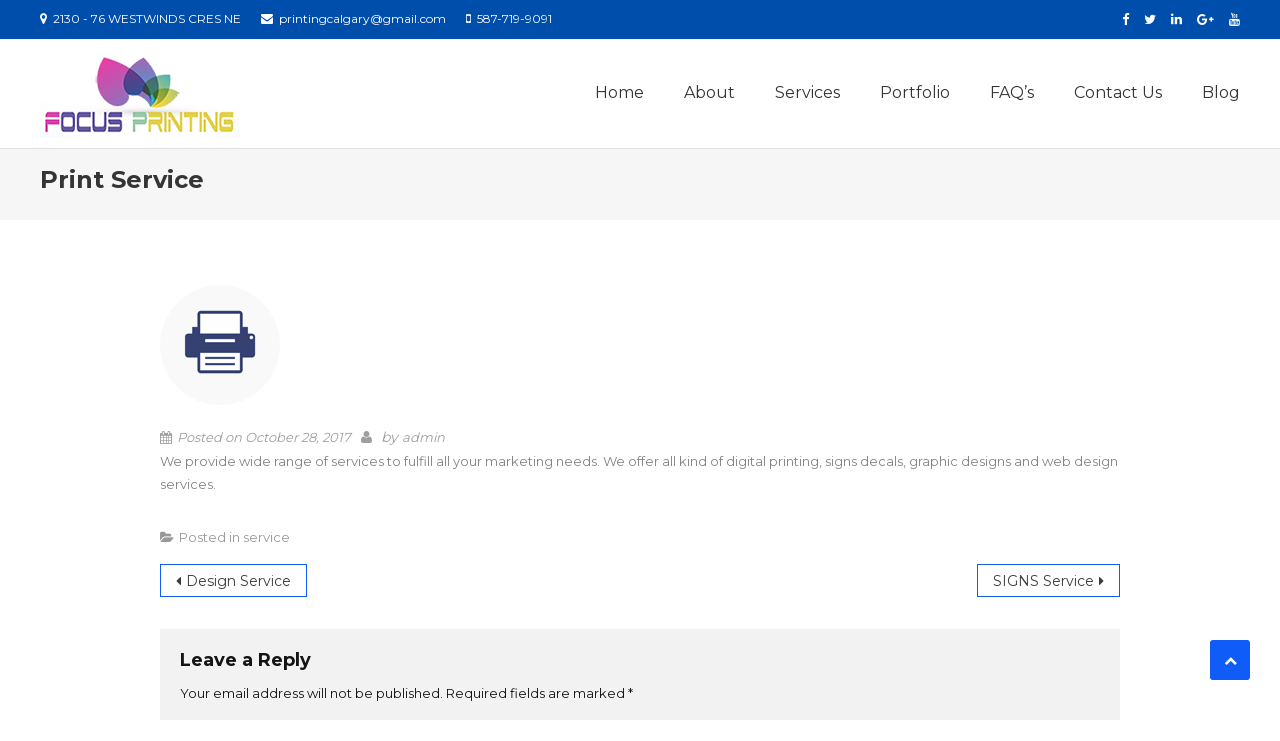

--- FILE ---
content_type: text/html; charset=UTF-8
request_url: https://www.focusprinting.ca/print/
body_size: 6372
content:
<!DOCTYPE html>
<html lang="en-US">
<head>
<meta charset="UTF-8">
<meta name="viewport" content="width=device-width, initial-scale=1">
<link rel="profile" href="https://gmpg.org/xfn/11">
<link rel="pingback" href="https://www.focusprinting.ca/xmlrpc.php">

<title>Print Service &#8211; Focus Printing</title>
<meta name='robots' content='max-image-preview:large' />
<link rel='dns-prefetch' href='//fonts.googleapis.com' />
<link rel='dns-prefetch' href='//s.w.org' />
<link rel="alternate" type="application/rss+xml" title="Focus Printing &raquo; Feed" href="https://www.focusprinting.ca/feed/" />
<link rel="alternate" type="application/rss+xml" title="Focus Printing &raquo; Comments Feed" href="https://www.focusprinting.ca/comments/feed/" />
<link rel="alternate" type="application/rss+xml" title="Focus Printing &raquo; Print Service Comments Feed" href="https://www.focusprinting.ca/print/feed/" />
<script type="text/javascript">
window._wpemojiSettings = {"baseUrl":"https:\/\/s.w.org\/images\/core\/emoji\/13.1.0\/72x72\/","ext":".png","svgUrl":"https:\/\/s.w.org\/images\/core\/emoji\/13.1.0\/svg\/","svgExt":".svg","source":{"concatemoji":"https:\/\/www.focusprinting.ca\/wp-includes\/js\/wp-emoji-release.min.js?ver=5.9"}};
/*! This file is auto-generated */
!function(e,a,t){var n,r,o,i=a.createElement("canvas"),p=i.getContext&&i.getContext("2d");function s(e,t){var a=String.fromCharCode;p.clearRect(0,0,i.width,i.height),p.fillText(a.apply(this,e),0,0);e=i.toDataURL();return p.clearRect(0,0,i.width,i.height),p.fillText(a.apply(this,t),0,0),e===i.toDataURL()}function c(e){var t=a.createElement("script");t.src=e,t.defer=t.type="text/javascript",a.getElementsByTagName("head")[0].appendChild(t)}for(o=Array("flag","emoji"),t.supports={everything:!0,everythingExceptFlag:!0},r=0;r<o.length;r++)t.supports[o[r]]=function(e){if(!p||!p.fillText)return!1;switch(p.textBaseline="top",p.font="600 32px Arial",e){case"flag":return s([127987,65039,8205,9895,65039],[127987,65039,8203,9895,65039])?!1:!s([55356,56826,55356,56819],[55356,56826,8203,55356,56819])&&!s([55356,57332,56128,56423,56128,56418,56128,56421,56128,56430,56128,56423,56128,56447],[55356,57332,8203,56128,56423,8203,56128,56418,8203,56128,56421,8203,56128,56430,8203,56128,56423,8203,56128,56447]);case"emoji":return!s([10084,65039,8205,55357,56613],[10084,65039,8203,55357,56613])}return!1}(o[r]),t.supports.everything=t.supports.everything&&t.supports[o[r]],"flag"!==o[r]&&(t.supports.everythingExceptFlag=t.supports.everythingExceptFlag&&t.supports[o[r]]);t.supports.everythingExceptFlag=t.supports.everythingExceptFlag&&!t.supports.flag,t.DOMReady=!1,t.readyCallback=function(){t.DOMReady=!0},t.supports.everything||(n=function(){t.readyCallback()},a.addEventListener?(a.addEventListener("DOMContentLoaded",n,!1),e.addEventListener("load",n,!1)):(e.attachEvent("onload",n),a.attachEvent("onreadystatechange",function(){"complete"===a.readyState&&t.readyCallback()})),(n=t.source||{}).concatemoji?c(n.concatemoji):n.wpemoji&&n.twemoji&&(c(n.twemoji),c(n.wpemoji)))}(window,document,window._wpemojiSettings);
</script>
<style type="text/css">
img.wp-smiley,
img.emoji {
	display: inline !important;
	border: none !important;
	box-shadow: none !important;
	height: 1em !important;
	width: 1em !important;
	margin: 0 0.07em !important;
	vertical-align: -0.1em !important;
	background: none !important;
	padding: 0 !important;
}
</style>
	<link rel='stylesheet' id='wp-block-library-css'  href='https://www.focusprinting.ca/wp-includes/css/dist/block-library/style.min.css?ver=5.9' type='text/css' media='all' />
<style id='global-styles-inline-css' type='text/css'>
body{--wp--preset--color--black: #000000;--wp--preset--color--cyan-bluish-gray: #abb8c3;--wp--preset--color--white: #ffffff;--wp--preset--color--pale-pink: #f78da7;--wp--preset--color--vivid-red: #cf2e2e;--wp--preset--color--luminous-vivid-orange: #ff6900;--wp--preset--color--luminous-vivid-amber: #fcb900;--wp--preset--color--light-green-cyan: #7bdcb5;--wp--preset--color--vivid-green-cyan: #00d084;--wp--preset--color--pale-cyan-blue: #8ed1fc;--wp--preset--color--vivid-cyan-blue: #0693e3;--wp--preset--color--vivid-purple: #9b51e0;--wp--preset--gradient--vivid-cyan-blue-to-vivid-purple: linear-gradient(135deg,rgba(6,147,227,1) 0%,rgb(155,81,224) 100%);--wp--preset--gradient--light-green-cyan-to-vivid-green-cyan: linear-gradient(135deg,rgb(122,220,180) 0%,rgb(0,208,130) 100%);--wp--preset--gradient--luminous-vivid-amber-to-luminous-vivid-orange: linear-gradient(135deg,rgba(252,185,0,1) 0%,rgba(255,105,0,1) 100%);--wp--preset--gradient--luminous-vivid-orange-to-vivid-red: linear-gradient(135deg,rgba(255,105,0,1) 0%,rgb(207,46,46) 100%);--wp--preset--gradient--very-light-gray-to-cyan-bluish-gray: linear-gradient(135deg,rgb(238,238,238) 0%,rgb(169,184,195) 100%);--wp--preset--gradient--cool-to-warm-spectrum: linear-gradient(135deg,rgb(74,234,220) 0%,rgb(151,120,209) 20%,rgb(207,42,186) 40%,rgb(238,44,130) 60%,rgb(251,105,98) 80%,rgb(254,248,76) 100%);--wp--preset--gradient--blush-light-purple: linear-gradient(135deg,rgb(255,206,236) 0%,rgb(152,150,240) 100%);--wp--preset--gradient--blush-bordeaux: linear-gradient(135deg,rgb(254,205,165) 0%,rgb(254,45,45) 50%,rgb(107,0,62) 100%);--wp--preset--gradient--luminous-dusk: linear-gradient(135deg,rgb(255,203,112) 0%,rgb(199,81,192) 50%,rgb(65,88,208) 100%);--wp--preset--gradient--pale-ocean: linear-gradient(135deg,rgb(255,245,203) 0%,rgb(182,227,212) 50%,rgb(51,167,181) 100%);--wp--preset--gradient--electric-grass: linear-gradient(135deg,rgb(202,248,128) 0%,rgb(113,206,126) 100%);--wp--preset--gradient--midnight: linear-gradient(135deg,rgb(2,3,129) 0%,rgb(40,116,252) 100%);--wp--preset--duotone--dark-grayscale: url('#wp-duotone-dark-grayscale');--wp--preset--duotone--grayscale: url('#wp-duotone-grayscale');--wp--preset--duotone--purple-yellow: url('#wp-duotone-purple-yellow');--wp--preset--duotone--blue-red: url('#wp-duotone-blue-red');--wp--preset--duotone--midnight: url('#wp-duotone-midnight');--wp--preset--duotone--magenta-yellow: url('#wp-duotone-magenta-yellow');--wp--preset--duotone--purple-green: url('#wp-duotone-purple-green');--wp--preset--duotone--blue-orange: url('#wp-duotone-blue-orange');--wp--preset--font-size--small: 13px;--wp--preset--font-size--medium: 20px;--wp--preset--font-size--large: 36px;--wp--preset--font-size--x-large: 42px;}.has-black-color{color: var(--wp--preset--color--black) !important;}.has-cyan-bluish-gray-color{color: var(--wp--preset--color--cyan-bluish-gray) !important;}.has-white-color{color: var(--wp--preset--color--white) !important;}.has-pale-pink-color{color: var(--wp--preset--color--pale-pink) !important;}.has-vivid-red-color{color: var(--wp--preset--color--vivid-red) !important;}.has-luminous-vivid-orange-color{color: var(--wp--preset--color--luminous-vivid-orange) !important;}.has-luminous-vivid-amber-color{color: var(--wp--preset--color--luminous-vivid-amber) !important;}.has-light-green-cyan-color{color: var(--wp--preset--color--light-green-cyan) !important;}.has-vivid-green-cyan-color{color: var(--wp--preset--color--vivid-green-cyan) !important;}.has-pale-cyan-blue-color{color: var(--wp--preset--color--pale-cyan-blue) !important;}.has-vivid-cyan-blue-color{color: var(--wp--preset--color--vivid-cyan-blue) !important;}.has-vivid-purple-color{color: var(--wp--preset--color--vivid-purple) !important;}.has-black-background-color{background-color: var(--wp--preset--color--black) !important;}.has-cyan-bluish-gray-background-color{background-color: var(--wp--preset--color--cyan-bluish-gray) !important;}.has-white-background-color{background-color: var(--wp--preset--color--white) !important;}.has-pale-pink-background-color{background-color: var(--wp--preset--color--pale-pink) !important;}.has-vivid-red-background-color{background-color: var(--wp--preset--color--vivid-red) !important;}.has-luminous-vivid-orange-background-color{background-color: var(--wp--preset--color--luminous-vivid-orange) !important;}.has-luminous-vivid-amber-background-color{background-color: var(--wp--preset--color--luminous-vivid-amber) !important;}.has-light-green-cyan-background-color{background-color: var(--wp--preset--color--light-green-cyan) !important;}.has-vivid-green-cyan-background-color{background-color: var(--wp--preset--color--vivid-green-cyan) !important;}.has-pale-cyan-blue-background-color{background-color: var(--wp--preset--color--pale-cyan-blue) !important;}.has-vivid-cyan-blue-background-color{background-color: var(--wp--preset--color--vivid-cyan-blue) !important;}.has-vivid-purple-background-color{background-color: var(--wp--preset--color--vivid-purple) !important;}.has-black-border-color{border-color: var(--wp--preset--color--black) !important;}.has-cyan-bluish-gray-border-color{border-color: var(--wp--preset--color--cyan-bluish-gray) !important;}.has-white-border-color{border-color: var(--wp--preset--color--white) !important;}.has-pale-pink-border-color{border-color: var(--wp--preset--color--pale-pink) !important;}.has-vivid-red-border-color{border-color: var(--wp--preset--color--vivid-red) !important;}.has-luminous-vivid-orange-border-color{border-color: var(--wp--preset--color--luminous-vivid-orange) !important;}.has-luminous-vivid-amber-border-color{border-color: var(--wp--preset--color--luminous-vivid-amber) !important;}.has-light-green-cyan-border-color{border-color: var(--wp--preset--color--light-green-cyan) !important;}.has-vivid-green-cyan-border-color{border-color: var(--wp--preset--color--vivid-green-cyan) !important;}.has-pale-cyan-blue-border-color{border-color: var(--wp--preset--color--pale-cyan-blue) !important;}.has-vivid-cyan-blue-border-color{border-color: var(--wp--preset--color--vivid-cyan-blue) !important;}.has-vivid-purple-border-color{border-color: var(--wp--preset--color--vivid-purple) !important;}.has-vivid-cyan-blue-to-vivid-purple-gradient-background{background: var(--wp--preset--gradient--vivid-cyan-blue-to-vivid-purple) !important;}.has-light-green-cyan-to-vivid-green-cyan-gradient-background{background: var(--wp--preset--gradient--light-green-cyan-to-vivid-green-cyan) !important;}.has-luminous-vivid-amber-to-luminous-vivid-orange-gradient-background{background: var(--wp--preset--gradient--luminous-vivid-amber-to-luminous-vivid-orange) !important;}.has-luminous-vivid-orange-to-vivid-red-gradient-background{background: var(--wp--preset--gradient--luminous-vivid-orange-to-vivid-red) !important;}.has-very-light-gray-to-cyan-bluish-gray-gradient-background{background: var(--wp--preset--gradient--very-light-gray-to-cyan-bluish-gray) !important;}.has-cool-to-warm-spectrum-gradient-background{background: var(--wp--preset--gradient--cool-to-warm-spectrum) !important;}.has-blush-light-purple-gradient-background{background: var(--wp--preset--gradient--blush-light-purple) !important;}.has-blush-bordeaux-gradient-background{background: var(--wp--preset--gradient--blush-bordeaux) !important;}.has-luminous-dusk-gradient-background{background: var(--wp--preset--gradient--luminous-dusk) !important;}.has-pale-ocean-gradient-background{background: var(--wp--preset--gradient--pale-ocean) !important;}.has-electric-grass-gradient-background{background: var(--wp--preset--gradient--electric-grass) !important;}.has-midnight-gradient-background{background: var(--wp--preset--gradient--midnight) !important;}.has-small-font-size{font-size: var(--wp--preset--font-size--small) !important;}.has-medium-font-size{font-size: var(--wp--preset--font-size--medium) !important;}.has-large-font-size{font-size: var(--wp--preset--font-size--large) !important;}.has-x-large-font-size{font-size: var(--wp--preset--font-size--x-large) !important;}
</style>
<link rel='stylesheet' id='font-awesome-css'  href='https://www.focusprinting.ca/wp-content/themes/owner/assets/library/font-awesome/css/font-awesome.min.css?ver=4.5.0' type='text/css' media='all' />
<link rel='stylesheet' id='google-font-css'  href='//fonts.googleapis.com/css?family=Montserrat%3A400%2C700&#038;ver=5.9' type='text/css' media='all' />
<link rel='stylesheet' id='lightslider-style-css'  href='https://www.focusprinting.ca/wp-content/themes/owner/assets/library/lightslider/css/lightslider.min.css?ver=1.1.5' type='text/css' media='all' />
<link rel='stylesheet' id='owner-style-css'  href='https://www.focusprinting.ca/wp-content/themes/owner/style.css?ver=5.9' type='text/css' media='all' />
<style id='owner-style-inline-css' type='text/css'>
 a,a:hover,a:focus,a:active,.entry-footer a:hover,.comment-author .fn .url:hover,.commentmetadata .comment-edit-link,#cancel-comment-reply-link,#cancel-comment-reply-link:before,.logged-in-as a,.social-icons-holder a:hover,#site-navigation ul li.current-menu-item > a, #site-navigation ul li:hover > a,.widget a:hover,.widget a:hover::before,.widget li:hover::before,.owner_grid_layout .post-title a:hover,.team-title-wrapper .post-title a:hover,.testimonial-content::before,.owner_testimonials .client-name ,.latest-posts-wrapper .byline a:hover, .latest-posts-wrapper .posted-on a:hover,.latest-posts-wrapper .news-title a:hover,.entry-title a:hover,.post-readmore a:hover,.site-info a:hover,.grid-archive-layout .entry-title a:hover {
                    color:#105cf8;
                }
.navigation .nav-links a:hover,.bttn:hover,button,input[type='button']:hover,input[type='reset']:hover,input[type='submit']:hover,.edit-link .post-edit-link,.reply .comment-reply-link,.header-search-wrapper .search-main:hover,.header-search-wrapper .search-submit ,.mt-slider-btn-wrap .slider-btn:hover,.owner-slider-wrapper .lSAction > a:hover,.widget_search .search-submit,.widget_search .search-submit,.cta-btn-wrap a:hover,.owner_portfolio .single-post-wrapper .portfolio-title-wrapper .portfolio-link,.team-wrapper .team-desc,.owner_testimonials  .lSSlideOuter .lSPager.lSpg > li:hover a,.owner_testimonials  .lSSlideOuter .lSPager.lSpg > li.active a,#mt-scrollup,.error404 .page-title{
                    background:#105cf8;
                }
.navigation .nav-links a,.bttn,button,input[type='button'],input[type='reset'],input[type='submit'],.header-search-wrapper .search-main:hover,.mt-slider-btn-wrap .slider-btn:hover,.widget_search .search-submit,.cta-btn-wrap a:hover{
                    border-color:#105cf8;
                }
.comment-list .comment-body{
                    border-top-color:#105cf8;
                }
.owner-slider-wrapper .slide-title::after, .owner-slider-wrapper .slide-title::before,.widget .widget-title,.widget .owner-widget-wrapper .widget-title{
                    border-left-color:#105cf8;
                }
.widget .owner-widget-wrapper .widget-title{
                    border-right-color:#105cf8;
                }
.site-title, .site-description {
                            position: absolute;
                            clip: rect(1px, 1px, 1px, 1px);
                        }

</style>
<link rel='stylesheet' id='owner-responsive-style-css'  href='https://www.focusprinting.ca/wp-content/themes/owner/assets/css/owner-responsive.css?ver=5.9' type='text/css' media='all' />
<script type='text/javascript' src='https://www.focusprinting.ca/wp-includes/js/jquery/jquery.min.js?ver=3.6.0' id='jquery-core-js'></script>
<script type='text/javascript' src='https://www.focusprinting.ca/wp-includes/js/jquery/jquery-migrate.min.js?ver=3.3.2' id='jquery-migrate-js'></script>
<script type='text/javascript' src='https://www.focusprinting.ca/wp-content/themes/owner/assets/js/custom-script.js?ver=1.0.0' id='owner-custom-script-js'></script>
<link rel="https://api.w.org/" href="https://www.focusprinting.ca/wp-json/" /><link rel="alternate" type="application/json" href="https://www.focusprinting.ca/wp-json/wp/v2/posts/89" /><link rel="EditURI" type="application/rsd+xml" title="RSD" href="https://www.focusprinting.ca/xmlrpc.php?rsd" />
<link rel="wlwmanifest" type="application/wlwmanifest+xml" href="https://www.focusprinting.ca/wp-includes/wlwmanifest.xml" /> 
<meta name="generator" content="WordPress 5.9" />
<link rel="canonical" href="https://www.focusprinting.ca/print/" />
<link rel='shortlink' href='https://www.focusprinting.ca/?p=89' />
<link rel="alternate" type="application/json+oembed" href="https://www.focusprinting.ca/wp-json/oembed/1.0/embed?url=https%3A%2F%2Fwww.focusprinting.ca%2Fprint%2F" />
<link rel="alternate" type="text/xml+oembed" href="https://www.focusprinting.ca/wp-json/oembed/1.0/embed?url=https%3A%2F%2Fwww.focusprinting.ca%2Fprint%2F&#038;format=xml" />
</head>

<body class="post-template-default single single-post postid-89 single-format-standard wp-custom-logo no-sidebar-center">
<div id="page" class="site">
		<div class="top-header-holder clearfix"> <div class="mt-container"><div class="top-left-holder"><span class="top-address top-info">2130 - 76 WESTWINDS CRES NE</span><span class="top-email top-info">pr&#105;&#110;&#116;ingca&#108;ga&#114;&#121;&#64;&#103;mail&#46;&#99;om</span><span class="top-phone top-info">587-719-9091</span></div><!--. top-left-holder --><div class="social-icons-holder"><a href="#"><span class="mt-social-icon fa fa-facebook"></span></a><a href="#"><span class="mt-social-icon fa fa-twitter"></span></a><a href="#"><span class="mt-social-icon fa fa-linkedin"></span></a><a href="#"><span class="mt-social-icon fa fa-google-plus"></span></a><a href="#"><span class="mt-social-icon fa fa-youtube"></span></a></div><!-- .social-icons-holder --></div></div><!-- .top-header-holder -->
	<header id="masthead" class="site-header" role="banner"><div class="logo-ads-wrapper clearfix"><div class="mt-container">		<div class="site-branding">
			<a href="https://www.focusprinting.ca/" class="custom-logo-link" rel="home"><img width="200" height="81" src="https://www.focusprinting.ca/wp-content/uploads/2017/11/logo-1.png" class="custom-logo" alt="Focus Printing" /></a>							<div class="site-title-wrapper">
											<p class="site-title"><a href="https://www.focusprinting.ca/" rel="home">Focus Printing</a></p>
											<p class="site-description">Your Local Printing Shop</p>
									</div><!-- .site-title-wrapper -->
					</div><!-- .site-branding -->
		<div class="menu-search-wrapper">
			<nav id="site-navigation" class="main-navigation" role="navigation">
				<div class="menu-toggle hide"> <i class="fa fa-navicon"> </i> </div>
				<div class="menu-top-container"><ul id="primary-menu" class="menu"><li id="menu-item-22" class="menu-item menu-item-type-custom menu-item-object-custom menu-item-home menu-item-22"><a href="https://www.focusprinting.ca">Home</a></li>
<li id="menu-item-23" class="menu-item menu-item-type-post_type menu-item-object-page menu-item-23"><a href="https://www.focusprinting.ca/about/">About</a></li>
<li id="menu-item-35" class="menu-item menu-item-type-post_type menu-item-object-page menu-item-35"><a href="https://www.focusprinting.ca/services/">Services</a></li>
<li id="menu-item-34" class="menu-item menu-item-type-post_type menu-item-object-page menu-item-34"><a href="https://www.focusprinting.ca/portfolio/">Portfolio</a></li>
<li id="menu-item-33" class="menu-item menu-item-type-post_type menu-item-object-page menu-item-33"><a href="https://www.focusprinting.ca/faqs/">FAQ&#8217;s</a></li>
<li id="menu-item-32" class="menu-item menu-item-type-post_type menu-item-object-page menu-item-32"><a href="https://www.focusprinting.ca/contact-us/">Contact Us</a></li>
<li id="menu-item-38" class="menu-item menu-item-type-post_type menu-item-object-page menu-item-38"><a href="https://www.focusprinting.ca/blog/">Blog</a></li>
</ul></div>			</nav><!-- #site-navigation -->

			        </div><!-- .menu-search-wrapper -->
</div><!-- .mt-container --></div><!-- .logo-ads-wrapper --></header><!-- #masthead -->
	<div id="content" class="site-content">
					<header class="entry-header">
	            <div class="mt-container">
	    			<h1 class="entry-title">Print Service</h1>	            </div><!-- .mt-container -->
			</header><!-- .entry-header -->
				<div class="mt-container">
	<div id="primary" class="content-area">
		<main id="main" class="site-main" role="main">

		
<article id="post-89" class="post-89 post type-post status-publish format-standard has-post-thumbnail hentry category-service">

	<div class="entry-content">
        <div class="single-post-image">
            <figure><img width="120" height="120" src="https://www.focusprinting.ca/wp-content/uploads/2017/10/print.png" class="attachment-owner-blog-large size-owner-blog-large wp-post-image" alt="" /></figure>
        </div>
					<div class="entry-meta">
				<span class="posted-on">Posted on <a href="https://www.focusprinting.ca/print/" rel="bookmark"><time class="entry-date published" datetime="2017-10-28T18:40:16+05:30">October 28, 2017</time><time class="updated" datetime="2017-10-28T18:53:07+05:30">October 28, 2017</time></a></span><span class="byline"> by <span class="author vcard"><a class="url fn n" href="https://www.focusprinting.ca/author/admin/">admin</a></span></span>			</div><!-- .entry-meta -->
				<p>We provide wide range of services to fulfill all your marketing needs. We offer all kind of digital printing, signs decals, graphic designs and web design services.</p>
	</div><!-- .entry-content -->

	<footer class="entry-footer">
		<span class="cat-links">Posted in <a href="https://www.focusprinting.ca/category/service/" rel="category tag">service</a></span>	</footer><!-- .entry-footer -->
</article><!-- #post-## -->

	<nav class="navigation post-navigation" aria-label="Posts">
		<h2 class="screen-reader-text">Post navigation</h2>
		<div class="nav-links"><div class="nav-previous"><a href="https://www.focusprinting.ca/design/" rel="prev">Design Service</a></div><div class="nav-next"><a href="https://www.focusprinting.ca/signs/" rel="next">SIGNS Service</a></div></div>
	</nav>
<div id="comments" class="comments-area">

		<div id="respond" class="comment-respond">
		<h3 id="reply-title" class="comment-reply-title">Leave a Reply <small><a rel="nofollow" id="cancel-comment-reply-link" href="/print/#respond" style="display:none;">Cancel reply</a></small></h3><form action="https://www.focusprinting.ca/wp-comments-post.php" method="post" id="commentform" class="comment-form" novalidate><p class="comment-notes"><span id="email-notes">Your email address will not be published.</span> <span class="required-field-message" aria-hidden="true">Required fields are marked <span class="required" aria-hidden="true">*</span></span></p><p class="comment-form-comment"><label for="comment">Comment <span class="required" aria-hidden="true">*</span></label> <textarea id="comment" name="comment" cols="45" rows="8" maxlength="65525" required></textarea></p><p class="comment-form-author"><label for="author">Name <span class="required" aria-hidden="true">*</span></label> <input id="author" name="author" type="text" value="" size="30" maxlength="245" required /></p>
<p class="comment-form-email"><label for="email">Email <span class="required" aria-hidden="true">*</span></label> <input id="email" name="email" type="email" value="" size="30" maxlength="100" aria-describedby="email-notes" required /></p>
<p class="comment-form-url"><label for="url">Website</label> <input id="url" name="url" type="url" value="" size="30" maxlength="200" /></p>
<p class="comment-form-cookies-consent"><input id="wp-comment-cookies-consent" name="wp-comment-cookies-consent" type="checkbox" value="yes" /> <label for="wp-comment-cookies-consent">Save my name, email, and website in this browser for the next time I comment.</label></p>
<p class="form-submit"><input name="submit" type="submit" id="submit" class="submit" value="Post Comment" /> <input type='hidden' name='comment_post_ID' value='89' id='comment_post_ID' />
<input type='hidden' name='comment_parent' id='comment_parent' value='0' />
</p></form>	</div><!-- #respond -->
	
</div><!-- #comments -->

		</main><!-- #main -->
	</div><!-- #primary -->

</div><!-- .mt-container -->
	</div><!-- #content -->

	<footer id="colophon" class="site-footer" role="contentinfo">
		
<div id="top-footer" class="footer-widgets-wrapper footer_column_four clearfix">
    <div class="mt-container">
        <div class="footer-widgets-area clearfix">
            <div class="mt-footer-widget-wrapper mt-column-wrapper clearfix">
          		<div class="owner-footer-widget wow fadeInLeft" data-wow-duration="0.5s">
          			<section id="text-2" class="widget widget_text"><h4 class="widget-title">THIS MONTH&#8217;S SPECIAL</h4>			<div class="textwidget"><p>Refill your Business Card and get 250 cards FREE Conditions Apply. Call us for more info.</p>
<p>Save money by selecting Packages rather then printing individual Jobs. All your stationary and marketing material(online and paper) under one roof. Call us for more info.</p>
</div>
		</section>          		</div>
      		                    <div class="owner-footer-widget wow fadeInLeft" data-woww-duration="1s">
          		<section id="nav_menu-2" class="widget widget_nav_menu"><h4 class="widget-title">Our Services</h4><div class="menu-service-container"><ul id="menu-service" class="menu"><li id="menu-item-60" class="menu-item menu-item-type-custom menu-item-object-custom menu-item-60"><a href="#">Design</a></li>
<li id="menu-item-61" class="menu-item menu-item-type-custom menu-item-object-custom menu-item-61"><a href="#">Print</a></li>
<li id="menu-item-62" class="menu-item menu-item-type-custom menu-item-object-custom menu-item-62"><a href="#">Signs</a></li>
<li id="menu-item-63" class="menu-item menu-item-type-custom menu-item-object-custom menu-item-63"><a href="#">Web</a></li>
</ul></div></section>          		</div>
                                                <div class="owner-footer-widget wow fadeInLeft" data-wow-duration="1.5s">
                <section id="nav_menu-3" class="widget widget_nav_menu"><h4 class="widget-title">Useful Links</h4><div class="menu-footer-container"><ul id="menu-footer" class="menu"><li id="menu-item-69" class="menu-item menu-item-type-post_type menu-item-object-page menu-item-69"><a href="https://www.focusprinting.ca/about/">About</a></li>
<li id="menu-item-71" class="menu-item menu-item-type-custom menu-item-object-custom menu-item-71"><a href="#">Testimonial</a></li>
<li id="menu-item-66" class="menu-item menu-item-type-post_type menu-item-object-page menu-item-66"><a href="https://www.focusprinting.ca/faqs/">FAQ&#8217;s</a></li>
<li id="menu-item-64" class="menu-item menu-item-type-post_type menu-item-object-page menu-item-64"><a href="https://www.focusprinting.ca/blog/">Blog</a></li>
<li id="menu-item-65" class="menu-item menu-item-type-post_type menu-item-object-page menu-item-65"><a href="https://www.focusprinting.ca/contact-us/">Contact Us</a></li>
</ul></div></section>                </div>
                                                <div class="owner-footer-widget wow fadeInLeft" data-wow-duration="2s">
                <section id="text-3" class="widget widget_text"><h4 class="widget-title">Contacts</h4>			<div class="textwidget"><p>4862 50 AVE NE CALGARY AB T3J4L8</p>
<p><a>587-719-9091</a></p>
<p><a href="mailto:printingcalgary@gmail.com">printingcalgary@gmail.com</a></p>
</div>
		</section>                </div>
                        </div><!-- .mt-footer-widget-wrapper -->
        </div><!-- .footer-widgets-area -->
    </div><!-- .mt-container -->
</div><!-- .footer-widgets-wrapper -->		<div class="site-info">
			<div class="mt-container">
				<div class="owner-copyright-wrapper">
										
					
					  <a href="" rel="designer">Copyright © 2017 Focus Printing - All Rights Reserved.</a>.				</div>
                <nav id="site-footer-navigation" class="footer-navigation" role="navigation">
			        <a href="#" >Terms and Conditions </a> <span style="color:#fff"> | </span> <a href="#" >Privacy Policy</a>  
	           </nav><!-- #site-navigation -->
			</div>
		</div><!-- .site-info -->
	</footer><!-- #colophon -->
	<div id="mt-scrollup" class="animated arrow-hide"><i class="fa fa-chevron-up"></i></div>
</div><!-- #page -->

<script type='text/javascript' src='https://www.focusprinting.ca/wp-content/themes/owner/assets/library/lightslider/js/lightslider.min.js?ver=20170605' id='jquery-lightslider-js'></script>
<script type='text/javascript' src='https://www.focusprinting.ca/wp-includes/js/comment-reply.min.js?ver=5.9' id='comment-reply-js'></script>

</body>
<script>'undefined'=== typeof _trfq || (window._trfq = []);'undefined'=== typeof _trfd && (window._trfd=[]),_trfd.push({'tccl.baseHost':'secureserver.net'},{'ap':'cpsh-oh'},{'server':'p3plzcpnl505979'},{'dcenter':'p3'},{'cp_id':'2515535'},{'cp_cl':'8'}) // Monitoring performance to make your website faster. If you want to opt-out, please contact web hosting support.</script><script src='https://img1.wsimg.com/traffic-assets/js/tccl.min.js'></script></html>

--- FILE ---
content_type: text/css
request_url: https://www.focusprinting.ca/wp-content/themes/owner/assets/css/owner-responsive.css?ver=5.9
body_size: 824
content:
/* Large desktop */

@media (max-width: 1200px) {
    .mt-container {
        padding: 0 1%;
        width: 100%;
    }
    .top-header-holder .mt-container {
        padding: 8px 1%;
    }
}

@media (min-width: 768px) {
#site-navigation ul{
    display: block !important;
}
}


/* Portrait tablet to landscape and desktop */

@media (min-width: 769px) and (max-width: 979px) {
    .owner-slider-wrapper .slide-title {
        font-size: 28px;
    }
    .slide-content {
        font-size: 18px;
    }
    .mt-slider-btn-wrap .slider-btn {
        font-size: 14px;
        padding: 6px 30px;
    }
}


/* Landscape phone to portrait tablet */

@media (max-width: 768px) {
    .team-wrapper .mt-column-4 {
        width: 47%;
        margin-bottom: 30px;
    }
    .owner_portfolio .single-post-wrapper {
        width: 50%;
    }
    .owner-slider-wrapper .slide-title {
        font-size: 24px;
    }
    .slide-content {
        font-size: 16px;
    }
    .mt-slider-btn-wrap .slider-btn {
        font-size: 14px;
        padding: 4px 20px;
    }
    .owner-slider-wrapper .lSAction > a {
        height: 40px;
        width: 40px;
    }
    .owner-slider-wrapper:hover .lSAction > a {
        right: 20px;
    }
    .owner-slider-wrapper:hover .lSAction > a.lSPrev {
        left: 20px;
    }
}

@media (max-width: 767px) {
    .owner_grid_layout .grid-items-wrapper .single-post-wrapper,
    .latest-posts-wrapper .single-post-wrapper.mt-column-3 {
        width: 97%;
        margin-bottom: 3%;
    }
    .sponsor-wrapper figure {
        width: 30.33%;
    }
    #masthead {
        padding: 10px 0 5px;
        position: relative;
    }
    .site-branding a {
        margin-top: 0;
    }
    .menu-toggle {
        display: block;
        font-size: 22px;
        line-height: 45px;
        margin-right: 10px;
        cursor: pointer;
    }
    #primary-menu {
        background: #f2f2f2 none repeat scroll 0 0;
        display: none;
        left: 0;
        position: absolute;
        top: 100%;
        width: 100%;
        z-index: 99;
    }
    .bottom-header-wrapper {
        position: relative;
    }
    #site-navigation ul li {
        display: block;
        float: none;
    }
    #site-navigation ul li a {
        line-height: 42px;
    }
    .sub-toggle {
        background: #F9AB03 none repeat scroll 0 0;
        color: #ffffff;
        cursor: pointer;
        display: block;
        height: 24px;
        line-height: 25px;
        position: absolute;
        right: 15px;
        text-align: center;
        top: 6px;
        width: 24px;
    }
    #site-navigation ul > li:hover > .sub-toggle,
    #site-navigation ul > li.current-menu-item .sub-toggle,
    #site-navigation ul > li.current-menu-ancestor .sub-toggle {
        background: #F9AB03;
    }
    .main-small-navigation li.current-menu-item > .sub-toggle {
        background: #ffffff none repeat scroll 0 0;
    }
    .main-small-navigation li.current-menu-item > .sub-toggle i {
        color: #d40234;
    }
    .menu-primary-container .sub-menu,
    #site-navigation li.menu-item-has-children > a::after {
        display: none;
    }
    #site-navigation ul.sub-menu,
    #site-navigation ul.children {
        position: static;
        min-width: 100%;
        opacity: 1;
        top: 0;
        left: 0;
        visibility: visible;
        display: none;
        background: none;
        -webkit-transition: none;
        -moz-transition: none;
        -ms-transition: none;
        -o-transition: none;
        transition: none;
    }
    #site-navigation ul > li:hover > .sub-menu,
    #site-navigation ul > li:hover > .children {
        top: 0;
    }
    .footer_column_one .owner-footer-widget,
    .footer_column_two .owner-footer-widget,
    .footer_three_columns .owner-footer-widget,
    .footer_column_four .owner-footer-widget {
        float: none;
        margin-bottom: 3%;
        width: 97%;
    }
    #primary,
    .home.blog #primary,
    #secondary,
    .home.blog #secondary {
        float: none;
        width: 100%;
    }
    .header-search-wrapper .search-main {
        margin-top: 6px;
    }
    .footer_column_one .owner-footer-widget, .footer_column_two .owner-footer-widget, 
    .footer_column_three .owner-footer-widget, .footer_column_four .owner-footer-widget {
      margin: 1% 0 1% 3%;
      width: 97% !important;
    }
}


/* Landscape phones and down */

@media (max-width: 600px) {
    .top-left-holder {
        display: inline-block;
        float: none;
    }
    .cta-content {
        font-size: 18px;
    }
    .cta-btn-wrap a {
        font-size: 16px;
        padding: 6px 30px;
    }
    .widget .owner-widget-wrapper .widget-title {
        font-size: 20px;
    }
    .section-wrapper {
        padding: 50px 0 40px;
    }
    .mt-slider-btn-wrap {
        display: none;
    }
    .grid-archive-layout article {
        margin: 0;
        width: 100%;
    }
    .eroor-num {
        font-size: 74px;
    }
    .social-icons-holder {
        float: none;
        text-align: center;
    }
    .top-left-holder .top-info {
      display: inline-block;
      float: none;
      margin: 0 12px;
    }
}

@media (max-width: 480px) {
    .owner_portfolio .single-post-wrapper {
        width: 100%;
    }
    .team-wrapper .mt-column-4 {
        margin-bottom: 30px;
        width: 97%;
    }
    .slide-content {
        display: none;
    }
    .owner-slider-wrapper .slide-title {
        font-size: 16px;
    }
    .sponsor-wrapper figure {
        text-align: center;
        width: 97%;
    }
}
